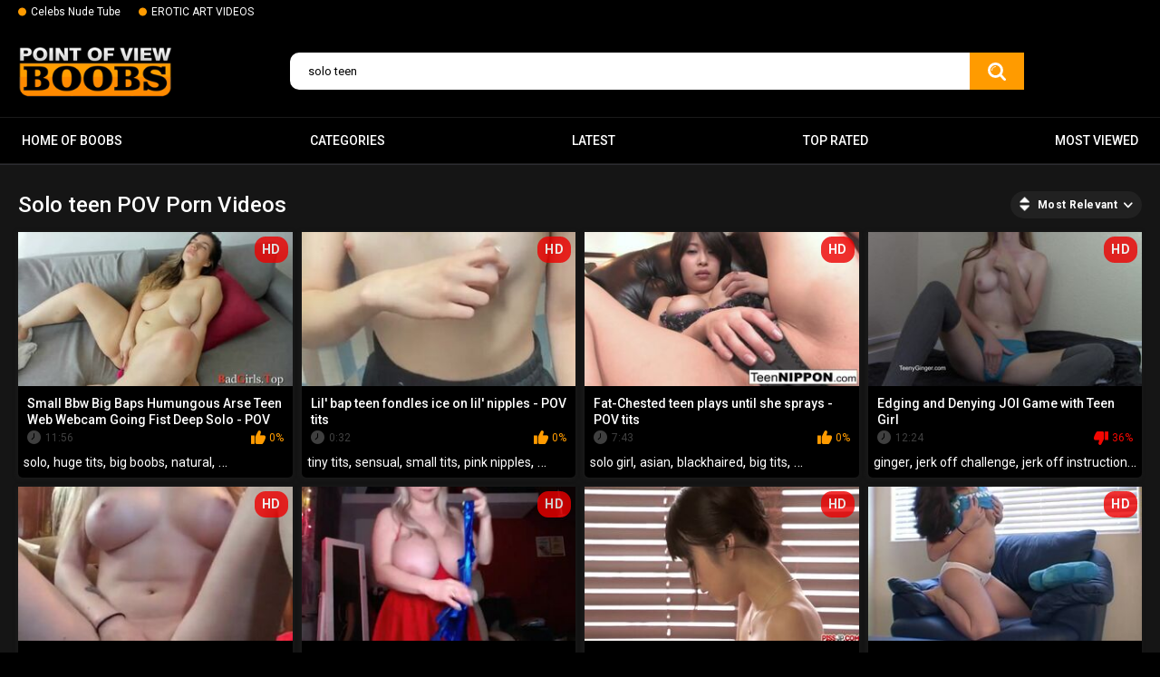

--- FILE ---
content_type: text/html; charset=utf-8
request_url: https://povboobs.com/search.php?q=solo-teen
body_size: 10858
content:
<!DOCTYPE html>
<html lang="en">
<head>
	<title>Solo teen POV Porn Videos - POV Boobs.com</title>
	<meta http-equiv="Content-Type" content="text/html; charset=utf-8"/>
	<meta name="description" content="Are you looking for solo teen porn videos in high quality? Check out the best solo teen clips with sexy sluts and charming cuties! These ladies know how to give an unforgettable excitement to a man. They take off their outfit playfully, show nice tits close-up and lure you into the captivity of all-consuming passion. These depraved chicks know how to suck a dick and how to insert it into a wet dripping cunt! It's time to watch hot porn solo teen videos and enjoy the naked bodies of lustful babes!"/>
	<meta name="keywords" content="pov boobs, pov sex, porn tits, pov sex, pov girl, pov sex game, pov erotic, pov big tits, pov anal, teen pov"/>
	<meta name="viewport" content="width=device-width, initial-scale=1">

	<link rel="icon" href="https://povboobs.com/favicon.ico" type="image/x-icon">
	<link rel="shortcut icon" href="https://povboobs.com/favicon.ico" type="image/x-icon">
<link rel="apple-touch-icon" sizes="180x180" href="/apple-touch-icon.png">
<link rel="icon" type="image/png" sizes="32x32" href="/favicon-32x32.png">
<link rel="icon" type="image/png" sizes="16x16" href="/favicon-16x16.png">
<link rel="manifest" href="/site.webmanifest">

			<link href="https://povboobs.com/static/styles/all-responsive-metal.css?v=7.5" rel="stylesheet" type="text/css"/>
		<link href="https://povboobs.com/static/styles/jquery.fancybox-metal.css?v=7.5" rel="stylesheet" type="text/css"/>
	
	<script>
		var pageContext = {
															loginUrl: 'https://povboobs.com/login-required/'
		};
	</script>

				<link href="https://povboobs.com/search.php?q=solo-teen" rel="canonical"/>
	
			<!-- Google tag (gtag.js) -->
<script async src="https://www.googletagmanager.com/gtag/js?id=G-R3P6Z808YH"></script>
<script>
  window.dataLayer = window.dataLayer || [];
  function gtag(){dataLayer.push(arguments);}
  gtag('js', new Date());

  gtag('config', 'G-R3P6Z808YH');
</script>
</head>
<body>

<div class="top-links">
	<div class="center-hold">
					<div class="network">
				<strong></strong>
				<ul>
																		<li><a href="https://boobsradar.com/" rel="nofollow" target="_blank"> Celebs Nude Tube</a></li>
													<li><a href="https://eroticup.com/" rel="nofollow" target="_blank"> EROTIC ART VIDEOS</a></li>
															</ul>
			</div>
					</div>
</div>
<div class="container">
	<div class="header">
		<div class="logo">
			<a href="https://povboobs.com/"><img src="https://povboobs.com/static/images/logo.webp" alt="POVboobs.com" title="POV Porn Free Video - POVboobs.com" height="61" width="170"></a>
		</div>
		
		<div class="search">
			<form id="search_form" action="https://povboobs.com/search/" method="get" data-url="https://povboobs.com/search.php?q=%QUERY%">
				<span class="search-button">Search</span>
				<div class="search-text"><input type="text" name="q" placeholder="Search" value="solo teen"/></div>
			</form>
		</div>
	</div>
	<nav>
		<div class="navigation">
			<button class="button">
				<span class="icon">
					<span class="ico-bar"></span>
					<span class="ico-bar"></span>
					<span class="ico-bar"></span>
				</span>
			</button>
						<ul class="primary">
				<li >
					<a href="https://povboobs.com/"> Home of boobs</a>
				</li>
									<li >
						<a href="https://povboobs.com/category/" id="item6">Categories</a>
					</li>
								<li >
					<a href="https://povboobs.com/latest-updates/" id="item2">Latest</a>
				</li>
				<li >
					<a href="https://povboobs.com/top-rated/" id="item3">Top Rated</a>
				</li>
				<li >
					<a href="https://povboobs.com/most-popular/" id="item4">Most Viewed</a>
				</li>
				
				

																											</ul>
			<ul class="secondary">
							</ul>
		</div>
	</nav>
<div class="content">

		<div class="main-container">
			<div id="list_videos_videos_list_search_result">
		
	
	 
		  
	
	
	
					<div class="headline"> 
		<h1>			Solo teen POV Porn Videos		</h1>
		
																		<div class="sort">
						<span class="icon type-sort"></span>
						<strong>Most Relevant</strong>
						<ul id="list_videos_videos_list_search_result_sort_list">
																															<li>
										<a href="?q=solo-teen&sort_by=post_date" data-container-id="list_videos_videos_list_search_result_sort_list" data-block-id="list_videos_videos_list_search_result" data-parameters="q:solo%20teen;category_ids:;sort_by:post_date">Latest</a>
									</li>
																																<li>
										<a href="?q=solo-teen&sort_by=video_viewed" data-container-id="list_videos_videos_list_search_result_sort_list" data-block-id="list_videos_videos_list_search_result" data-parameters="q:solo%20teen;category_ids:;sort_by:video_viewed">Most Viewed</a>
									</li>
																																<li>
										<a href="?q=solo-teen&sort_by=rating" data-container-id="list_videos_videos_list_search_result_sort_list" data-block-id="list_videos_videos_list_search_result" data-parameters="q:solo%20teen;category_ids:;sort_by:rating">Top Rated</a>
									</li>
																																<li>
										<a href="?q=solo-teen&sort_by=duration" data-container-id="list_videos_videos_list_search_result_sort_list" data-block-id="list_videos_videos_list_search_result" data-parameters="q:solo%20teen;category_ids:;sort_by:duration">Longest</a>
									</li>
																																<li>
										<a href="?q=solo-teen&sort_by=most_commented" data-container-id="list_videos_videos_list_search_result_sort_list" data-block-id="list_videos_videos_list_search_result" data-parameters="q:solo%20teen;category_ids:;sort_by:most_commented">Most Commented</a>
									</li>
																																<li>
										<a href="?q=solo-teen&sort_by=most_favourited" data-container-id="list_videos_videos_list_search_result_sort_list" data-block-id="list_videos_videos_list_search_result" data-parameters="q:solo%20teen;category_ids:;sort_by:most_favourited">Most Favourited</a>
									</li>
																					</ul>
					</div>
										</div>

<div class="box">
	<div class="list-videos">
		<div class="margin-fix" id="list_videos_videos_list_search_result_items">
															<div class="item  ">
						<a href="https://povboobs.com/videos/small-bbw-big-baps-humungous-arse-teen-web-webcam-going-fist-deep-solo/" title=" Small Bbw Big Baps Humungous Arse Teen Web Webcam Going Fist Deep Solo - POV tits"  >
							<div class="img">
																	<img class="thumb lazy-load" src="[data-uri]" data-original="https://povboobs.com/contents/videos_screenshots/18000/18552/320x180/2.jpg"  alt=" Small Bbw Big Baps Humungous Arse Teen Web Webcam Going Fist Deep Solo - POV tits" data-cnt="5"   width="320" height="180"/>
																																																	<span class="is-hd">HD</span>							</div>
							<strong class="title">
																	 Small Bbw Big Baps Humungous Arse Teen Web Webcam Going Fist Deep Solo - POV tits
															</strong>
							<div class="wrap">
								<div class="duration">11:56</div>

																								<div class="rating positive">
									0%
								</div>
							</div>



						</a>
													<div class="th-tags">
																	<a href="https://povboobs.com/search.php?q=solo">solo</a>, 																	<a href="https://povboobs.com/search.php?q=huge-tits">huge tits</a>, 																	<a href="https://povboobs.com/search.php?q=big-boobs">big boobs</a>, 																	<a href="https://povboobs.com/search.php?q=natural">natural</a>, 																	<a href="https://povboobs.com/search.php?q=huge-boobs">huge boobs</a>, 																	<a href="https://povboobs.com/search.php?q=huge-ass">huge ass</a>, 																	<a href="https://povboobs.com/search.php?q=web-cam">web cam</a>, 																	<a href="https://povboobs.com/search.php?q=plumper">plumper</a>, 																	<a href="https://povboobs.com/search.php?q=massive">massive</a>, 																	<a href="https://povboobs.com/search.php?q=boobies">boobies</a>, 																	<a href="https://povboobs.com/search.php?q=teenager">teenager</a>, 																	<a href="https://povboobs.com/search.php?q=web">web</a>, 																	<a href="https://povboobs.com/search.php?q=deep">deep</a>, 																	<a href="https://povboobs.com/search.php?q=pov-tits">pov tits</a>, 																	<a href="https://povboobs.com/search.php?q=small">small</a>, 																	<a href="https://povboobs.com/search.php?q=bbw">bbw</a>, 																	<a href="https://povboobs.com/search.php?q=big">big</a>, 																	<a href="https://povboobs.com/search.php?q=arse">arse</a>, 																	<a href="https://povboobs.com/search.php?q=teen">teen</a>, 																	<a href="https://povboobs.com/search.php?q=webcam">webcam</a>, 																	<a href="https://povboobs.com/search.php?q=going">going</a>, 																	<a href="https://povboobs.com/search.php?q=fist">fist</a>, 																	<a href="https://povboobs.com/search.php?q=pov">pov</a>, 																	<a href="https://povboobs.com/search.php?q=tits">tits</a>															</div> 
																	</div>
									<div class="item  ">
						<a href="https://povboobs.com/videos/lil-bap-teen-fondles-ice-on-lil-nipples/" title=" Lil' bap teen fondles ice on lil' nipples - POV tits"  >
							<div class="img">
																	<img class="thumb lazy-load" src="[data-uri]" data-original="https://povboobs.com/contents/videos_screenshots/18000/18265/320x180/2.jpg"  alt=" Lil' bap teen fondles ice on lil' nipples - POV tits" data-cnt="3"   width="320" height="180"/>
																																																	<span class="is-hd">HD</span>							</div>
							<strong class="title">
																	 Lil' bap teen fondles ice on lil' nipples - POV tits
															</strong>
							<div class="wrap">
								<div class="duration">0:32</div>

																								<div class="rating positive">
									0%
								</div>
							</div>



						</a>
													<div class="th-tags">
																	<a href="https://povboobs.com/search.php?q=tiny-tits">tiny tits</a>, 																	<a href="https://povboobs.com/search.php?q=sensual">sensual</a>, 																	<a href="https://povboobs.com/search.php?q=small-tits">small tits</a>, 																	<a href="https://povboobs.com/search.php?q=pink-nipples">pink nipples</a>, 																	<a href="https://povboobs.com/search.php?q=hard-nipples">hard nipples</a>, 																	<a href="https://povboobs.com/search.php?q=ice-cold">ice cold</a>, 																	<a href="https://povboobs.com/search.php?q=flat-chest">flat chest</a>, 																	<a href="https://povboobs.com/search.php?q=skinny-flat-chest">skinny flat chest</a>, 																	<a href="https://povboobs.com/search.php?q=skinny">skinny</a>, 																	<a href="https://povboobs.com/search.php?q=petite">petite</a>, 																	<a href="https://povboobs.com/search.php?q=small-breasts">small breasts</a>, 																	<a href="https://povboobs.com/search.php?q=brunette">brunette</a>, 																	<a href="https://povboobs.com/search.php?q=petite-brunette">petite brunette</a>, 																	<a href="https://povboobs.com/search.php?q=solo">solo</a>, 																	<a href="https://povboobs.com/search.php?q=solo-female">solo female</a>, 																	<a href="https://povboobs.com/search.php?q=masturbation">masturbation</a>, 																	<a href="https://povboobs.com/search.php?q=amateur">amateur</a>, 																	<a href="https://povboobs.com/search.php?q=babe">babe</a>, 																	<a href="https://povboobs.com/search.php?q=exclusive">exclusive</a>, 																	<a href="https://povboobs.com/search.php?q=french-nude">french nude</a>, 																	<a href="https://povboobs.com/search.php?q=celebrite-francaise">célébrité francaise</a>, 																	<a href="https://povboobs.com/search.php?q=francais">francais</a>, 																	<a href="https://povboobs.com/search.php?q=breast">breast</a>, 																	<a href="https://povboobs.com/search.php?q=teenage">teenage</a>, 																	<a href="https://povboobs.com/search.php?q=ice">ice</a>, 																	<a href="https://povboobs.com/search.php?q=pov-tits">pov tits</a>, 																	<a href="https://povboobs.com/search.php?q=teen">teen</a>, 																	<a href="https://povboobs.com/search.php?q=nipples">nipples</a>, 																	<a href="https://povboobs.com/search.php?q=pov">pov</a>, 																	<a href="https://povboobs.com/search.php?q=tits">tits</a>															</div> 
																	</div>
									<div class="item  ">
						<a href="https://povboobs.com/videos/fat-chested-teen-plays-until-she-sprays/" title=" Fat-Chested teen plays until she sprays - POV tits"  >
							<div class="img">
																	<img class="thumb lazy-load" src="[data-uri]" data-original="https://povboobs.com/contents/videos_screenshots/17000/17765/320x180/2.jpg"  alt=" Fat-Chested teen plays until she sprays - POV tits" data-cnt="5"   width="320" height="180"/>
																																																	<span class="is-hd">HD</span>							</div>
							<strong class="title">
																	 Fat-Chested teen plays until she sprays - POV tits
															</strong>
							<div class="wrap">
								<div class="duration">7:43</div>

																								<div class="rating positive">
									0%
								</div>
							</div>



						</a>
													<div class="th-tags">
																	<a href="https://povboobs.com/search.php?q=solo-girl">solo girl</a>, 																	<a href="https://povboobs.com/search.php?q=asian">asian</a>, 																	<a href="https://povboobs.com/search.php?q=blackhaired">blackhaired</a>, 																	<a href="https://povboobs.com/search.php?q=big-tits">big tits</a>, 																	<a href="https://povboobs.com/search.php?q=natural-tits">natural tits</a>, 																	<a href="https://povboobs.com/search.php?q=milf">milf</a>, 																	<a href="https://povboobs.com/search.php?q=trimmed">trimmed</a>, 																	<a href="https://povboobs.com/search.php?q=vaginal-masturbation">vaginal masturbation</a>, 																	<a href="https://povboobs.com/search.php?q=female-orgasm">female orgasm</a>, 																	<a href="https://povboobs.com/search.php?q=video-in-english">video in english</a>, 																	<a href="https://povboobs.com/search.php?q=solo-asian">solo asian</a>, 																	<a href="https://povboobs.com/search.php?q=asian-boobies">asian boobies</a>, 																	<a href="https://povboobs.com/search.php?q=nude-asian-boobs">nude asian boobs</a>, 																	<a href="https://povboobs.com/search.php?q=huge">huge</a>, 																	<a href="https://povboobs.com/search.php?q=teenager">teenager</a>, 																	<a href="https://povboobs.com/search.php?q=until">until</a>, 																	<a href="https://povboobs.com/search.php?q=pov-tits">pov tits</a>, 																	<a href="https://povboobs.com/search.php?q=fat">fat</a>, 																	<a href="https://povboobs.com/search.php?q=teen">teen</a>, 																	<a href="https://povboobs.com/search.php?q=she">she</a>, 																	<a href="https://povboobs.com/search.php?q=pov">pov</a>, 																	<a href="https://povboobs.com/search.php?q=tits">tits</a>															</div> 
																	</div>
									<div class="item  ">
						<a href="https://povboobs.com/videos/edging-and-denying-joi-game-with-teen-girl/" title="Edging and Denying JOI Game with Teen Girl"  >
							<div class="img">
																	<img class="thumb lazy-load" src="[data-uri]" data-original="https://povboobs.com/contents/videos_screenshots/13000/13999/320x180/3.jpg"  alt="Edging and Denying JOI Game with Teen Girl" data-cnt="5"   width="320" height="180"/>
																																																	<span class="is-hd">HD</span>							</div>
							<strong class="title">
																	Edging and Denying JOI Game with Teen Girl
															</strong>
							<div class="wrap">
								<div class="duration">12:24</div>

																								<div class="rating negative">
									36%
								</div>
							</div>



						</a>
													<div class="th-tags">
																	<a href="https://povboobs.com/search.php?q=ginger">ginger</a>, 																	<a href="https://povboobs.com/search.php?q=jerk-off-challenge">jerk off challenge</a>, 																	<a href="https://povboobs.com/search.php?q=jerk-off-instruction">jerk off instruction</a>, 																	<a href="https://povboobs.com/search.php?q=joi">joi</a>, 																	<a href="https://povboobs.com/search.php?q=masturbate">masturbate</a>, 																	<a href="https://povboobs.com/search.php?q=orgasm-denial">orgasm denial</a>, 																	<a href="https://povboobs.com/search.php?q=petite">petite</a>, 																	<a href="https://povboobs.com/search.php?q=red-hair">red hair</a>, 																	<a href="https://povboobs.com/search.php?q=teen">teen</a>, 																	<a href="https://povboobs.com/search.php?q=teenager">teenager</a>, 																	<a href="https://povboobs.com/search.php?q=young">young</a>, 																	<a href="https://povboobs.com/search.php?q=solo-boobs">solo boobs</a>, 																	<a href="https://povboobs.com/search.php?q=amateur-solo-girl">amateur solo girl</a>, 																	<a href="https://povboobs.com/search.php?q=joi-game">joi game</a>, 																	<a href="https://povboobs.com/search.php?q=edging">edging</a>, 																	<a href="https://povboobs.com/search.php?q=game">game</a>, 																	<a href="https://povboobs.com/search.php?q=teen-girl">teen girl</a>, 																	<a href="https://povboobs.com/search.php?q=girl">girl</a>															</div> 
																	</div>
									<div class="item  ">
						<a href="https://povboobs.com/videos/greatest-teen-masterbation-porno-topless-breasts/" title=" greatest teen masterbation porno - Topless breasts"  >
							<div class="img">
																	<img class="thumb lazy-load" src="[data-uri]" data-original="https://povboobs.com/contents/videos_screenshots/18000/18826/320x180/2.jpg"  alt=" greatest teen masterbation porno - Topless breasts" data-cnt="5"   width="320" height="180"/>
																																																	<span class="is-hd">HD</span>							</div>
							<strong class="title">
																	 greatest teen masterbation porno - Topless breasts
															</strong>
							<div class="wrap">
								<div class="duration">6:45</div>

																								<div class="rating positive">
									0%
								</div>
							</div>



						</a>
													<div class="th-tags">
																	<a href="https://povboobs.com/search.php?q=babe">babe</a>, 																	<a href="https://povboobs.com/search.php?q=big-boobs">big boobs</a>, 																	<a href="https://povboobs.com/search.php?q=busty">busty</a>, 																	<a href="https://povboobs.com/search.php?q=ginger">ginger</a>, 																	<a href="https://povboobs.com/search.php?q=hottie">hottie</a>, 																	<a href="https://povboobs.com/search.php?q=sexy">sexy</a>, 																	<a href="https://povboobs.com/search.php?q=small-ass">small ass</a>, 																	<a href="https://povboobs.com/search.php?q=solo-female">solo female</a>, 																	<a href="https://povboobs.com/search.php?q=stripping">stripping</a>, 																	<a href="https://povboobs.com/search.php?q=teen">teen</a>, 																	<a href="https://povboobs.com/search.php?q=beautiful-busty-babe">beautiful busty babe</a>, 																	<a href="https://povboobs.com/search.php?q=busty-babe">busty babe</a>, 																	<a href="https://povboobs.com/search.php?q=babe-solo-masturbation">babe solo masturbation</a>, 																	<a href="https://povboobs.com/search.php?q=busty-babe-solo">busty babe solo</a>, 																	<a href="https://povboobs.com/search.php?q=babe-busty-video">babe busty video</a>, 																	<a href="https://povboobs.com/search.php?q=booty-babe-busty">booty babe busty</a>, 																	<a href="https://povboobs.com/search.php?q=busty-solo">busty solo</a>, 																	<a href="https://povboobs.com/search.php?q=n-porn">n porn</a>, 																	<a href="https://povboobs.com/search.php?q=teenage">teenage</a>, 																	<a href="https://povboobs.com/search.php?q=masterbation">masterbation</a>, 																	<a href="https://povboobs.com/search.php?q=porn">porn</a>, 																	<a href="https://povboobs.com/search.php?q=big-tits-model">big tits model</a>, 																	<a href="https://povboobs.com/search.php?q=pov-tits">pov tits</a>, 																	<a href="https://povboobs.com/search.php?q=greatest">greatest</a>, 																	<a href="https://povboobs.com/search.php?q=porno">porno</a>, 																	<a href="https://povboobs.com/search.php?q=pov">pov</a>, 																	<a href="https://povboobs.com/search.php?q=tits">tits</a>															</div> 
																	</div>
									<div class="item  ">
						<a href="https://povboobs.com/videos/teen-with-all-inborn-immense-mounds-posing-on-web-cam/" title=" Teen with all-inborn immense mounds posing on web cam - POV tits"  >
							<div class="img">
																	<img class="thumb lazy-load" src="[data-uri]" data-original="https://povboobs.com/contents/videos_screenshots/17000/17986/320x180/2.jpg"  alt=" Teen with all-inborn immense mounds posing on web cam - POV tits" data-cnt="5"   width="320" height="180"/>
																																																	<span class="is-hd">HD</span>							</div>
							<strong class="title">
																	 Teen with all-inborn immense mounds posing on web cam - POV tits
															</strong>
							<div class="wrap">
								<div class="duration">9:37</div>

																								<div class="rating positive">
									0%
								</div>
							</div>



						</a>
													<div class="th-tags">
																	<a href="https://povboobs.com/search.php?q=caucasian">caucasian</a>, 																	<a href="https://povboobs.com/search.php?q=natural-tits">natural tits</a>, 																	<a href="https://povboobs.com/search.php?q=solo-girl">solo girl</a>, 																	<a href="https://povboobs.com/search.php?q=video-in-english">video in english</a>, 																	<a href="https://povboobs.com/search.php?q=on-cam">on cam</a>, 																	<a href="https://povboobs.com/search.php?q=teenager">teenager</a>, 																	<a href="https://povboobs.com/search.php?q=natural">natural</a>, 																	<a href="https://povboobs.com/search.php?q=huge">huge</a>, 																	<a href="https://povboobs.com/search.php?q=hooters">hooters</a>, 																	<a href="https://povboobs.com/search.php?q=posing">posing</a>, 																	<a href="https://povboobs.com/search.php?q=pov-tits">pov tits</a>, 																	<a href="https://povboobs.com/search.php?q=web-cam">web cam</a>, 																	<a href="https://povboobs.com/search.php?q=teen">teen</a>, 																	<a href="https://povboobs.com/search.php?q=all">all</a>, 																	<a href="https://povboobs.com/search.php?q=web">web</a>, 																	<a href="https://povboobs.com/search.php?q=cam">cam</a>, 																	<a href="https://povboobs.com/search.php?q=pov">pov</a>, 																	<a href="https://povboobs.com/search.php?q=tits">tits</a>															</div> 
																	</div>
									<div class="item  ">
						<a href="https://povboobs.com/videos/shy-looking-teen-plays-with-her-cooch-in-raw-japan-more-at-pissjp-com/" title=" Shy looking teen plays with her cooch in raw Japan - More at Pissjp com - POV tits"  >
							<div class="img">
																	<img class="thumb lazy-load" src="[data-uri]" data-original="https://povboobs.com/contents/videos_screenshots/17000/17972/320x180/2.jpg"  alt=" Shy looking teen plays with her cooch in raw Japan - More at Pissjp com - POV tits" data-cnt="5"   width="320" height="180"/>
																																																	<span class="is-hd">HD</span>							</div>
							<strong class="title">
																	 Shy looking teen plays with her cooch in raw Japan - More at Pissjp com - POV tits
															</strong>
							<div class="wrap">
								<div class="duration">12:17</div>

																								<div class="rating positive">
									0%
								</div>
							</div>



						</a>
													<div class="th-tags">
																	<a href="https://povboobs.com/search.php?q=babe">babe</a>, 																	<a href="https://povboobs.com/search.php?q=bathroom">bathroom</a>, 																	<a href="https://povboobs.com/search.php?q=natural-tits">natural tits</a>, 																	<a href="https://povboobs.com/search.php?q=small-tits">small tits</a>, 																	<a href="https://povboobs.com/search.php?q=solo-girl">solo girl</a>, 																	<a href="https://povboobs.com/search.php?q=vaginal-masturbation">vaginal masturbation</a>, 																	<a href="https://povboobs.com/search.php?q=video-in-english">video in english</a>, 																	<a href="https://povboobs.com/search.php?q=solo-asian">solo asian</a>, 																	<a href="https://povboobs.com/search.php?q=asian-boobies">asian boobies</a>, 																	<a href="https://povboobs.com/search.php?q=nude-asian-boobs">nude asian boobs</a>, 																	<a href="https://povboobs.com/search.php?q=teenage">teenage</a>, 																	<a href="https://povboobs.com/search.php?q=slit">slit</a>, 																	<a href="https://povboobs.com/search.php?q=wet">wet</a>, 																	<a href="https://povboobs.com/search.php?q=japan">japan</a>, 																	<a href="https://povboobs.com/search.php?q=pov-tits">pov tits</a>, 																	<a href="https://povboobs.com/search.php?q=shy">shy</a>, 																	<a href="https://povboobs.com/search.php?q=looking">looking</a>, 																	<a href="https://povboobs.com/search.php?q=teen">teen</a>, 																	<a href="https://povboobs.com/search.php?q=her">her</a>, 																	<a href="https://povboobs.com/search.php?q=raw">raw</a>, 																	<a href="https://povboobs.com/search.php?q=more">more</a>, 																	<a href="https://povboobs.com/search.php?q=pov">pov</a>, 																	<a href="https://povboobs.com/search.php?q=tits">tits</a>															</div> 
																	</div>
									<div class="item  ">
						<a href="https://povboobs.com/videos/big-chested-teen-pixie-flashes-off-her-figure/" title=" Big-Chested teen Pixie flashes off her figure - POV tits"  >
							<div class="img">
																	<img class="thumb lazy-load" src="[data-uri]" data-original="https://povboobs.com/contents/videos_screenshots/17000/17535/320x180/2.jpg"  alt=" Big-Chested teen Pixie flashes off her figure - POV tits" data-cnt="3"   width="320" height="180"/>
																																																	<span class="is-hd">HD</span>							</div>
							<strong class="title">
																	 Big-Chested teen Pixie flashes off her figure - POV tits
															</strong>
							<div class="wrap">
								<div class="duration">5:40</div>

																								<div class="rating positive">
									0%
								</div>
							</div>



						</a>
													<div class="th-tags">
																	<a href="https://povboobs.com/search.php?q=premiumgfs">premiumgfs</a>, 																	<a href="https://povboobs.com/search.php?q=pixie">pixie</a>, 																	<a href="https://povboobs.com/search.php?q=brunette">brunette</a>, 																	<a href="https://povboobs.com/search.php?q=babe">babe</a>, 																	<a href="https://povboobs.com/search.php?q=bigtits">bigtits</a>, 																	<a href="https://povboobs.com/search.php?q=busty">busty</a>, 																	<a href="https://povboobs.com/search.php?q=model">model</a>, 																	<a href="https://povboobs.com/search.php?q=photoshoot">photoshoot</a>, 																	<a href="https://povboobs.com/search.php?q=amateur">amateur</a>, 																	<a href="https://povboobs.com/search.php?q=striptease">striptease</a>, 																	<a href="https://povboobs.com/search.php?q=stripping">stripping</a>, 																	<a href="https://povboobs.com/search.php?q=topless">topless</a>, 																	<a href="https://povboobs.com/search.php?q=voyeur">voyeur</a>, 																	<a href="https://povboobs.com/search.php?q=amatuer">amatuer</a>, 																	<a href="https://povboobs.com/search.php?q=bigboobs">bigboobs</a>, 																	<a href="https://povboobs.com/search.php?q=tease">tease</a>, 																	<a href="https://povboobs.com/search.php?q=big-tits">big tits</a>, 																	<a href="https://povboobs.com/search.php?q=fetish">fetish</a>, 																	<a href="https://povboobs.com/search.php?q=hd-porn">hd porn</a>, 																	<a href="https://povboobs.com/search.php?q=teen-18">teen (18+)</a>, 																	<a href="https://povboobs.com/search.php?q=amateur-voyeur">amateur voyeur</a>, 																	<a href="https://povboobs.com/search.php?q=teenage">teenage</a>, 																	<a href="https://povboobs.com/search.php?q=fairy">fairy</a>, 																	<a href="https://povboobs.com/search.php?q=busty-model">busty model</a>, 																	<a href="https://povboobs.com/search.php?q=big-boobs-amateur">big boobs amateur</a>, 																	<a href="https://povboobs.com/search.php?q=big-boobs-webcams">big boobs webcams</a>, 																	<a href="https://povboobs.com/search.php?q=pov-tits">pov tits</a>, 																	<a href="https://povboobs.com/search.php?q=big">big</a>, 																	<a href="https://povboobs.com/search.php?q=teen">teen</a>, 																	<a href="https://povboobs.com/search.php?q=her">her</a>, 																	<a href="https://povboobs.com/search.php?q=figure">figure</a>, 																	<a href="https://povboobs.com/search.php?q=pov">pov</a>, 																	<a href="https://povboobs.com/search.php?q=tits">tits</a>															</div> 
																	</div>
									<div class="item  ">
						<a href="https://povboobs.com/videos/very-first-timer-teen-weirdo-penetrates-herself-pops-on-my-couch/" title=" Very First-Timer Teen Weirdo Penetrates Herself & Pops On My Couch - POV tits"  >
							<div class="img">
																	<img class="thumb lazy-load" src="[data-uri]" data-original="https://povboobs.com/contents/videos_screenshots/17000/17375/320x180/2.jpg"  alt=" Very First-Timer Teen Weirdo Penetrates Herself & Pops On My Couch - POV tits" data-cnt="5"   width="320" height="180"/>
																																																	<span class="is-hd">HD</span>							</div>
							<strong class="title">
																	 Very First-Timer Teen Weirdo Penetrates Herself & Pops On My Couch - POV tits
															</strong>
							<div class="wrap">
								<div class="duration">10:18</div>

																								<div class="rating positive">
									0%
								</div>
							</div>



						</a>
													<div class="th-tags">
																	<a href="https://povboobs.com/search.php?q=adult-toys">adult toys</a>, 																	<a href="https://povboobs.com/search.php?q=big-boobs">big boobs</a>, 																	<a href="https://povboobs.com/search.php?q=big-tits">big tits</a>, 																	<a href="https://povboobs.com/search.php?q=blonde">blonde</a>, 																	<a href="https://povboobs.com/search.php?q=dreamgirls">dreamgirls</a>, 																	<a href="https://povboobs.com/search.php?q=glass-dildo">glass dildo</a>, 																	<a href="https://povboobs.com/search.php?q=masturbate">masturbate</a>, 																	<a href="https://povboobs.com/search.php?q=pierced-nipples">pierced nipples</a>, 																	<a href="https://povboobs.com/search.php?q=shaved-pussy">shaved pussy</a>, 																	<a href="https://povboobs.com/search.php?q=solo-masturbation">solo masturbation</a>, 																	<a href="https://povboobs.com/search.php?q=tan-lines">tan lines</a>, 																	<a href="https://povboobs.com/search.php?q=teen">teen</a>, 																	<a href="https://povboobs.com/search.php?q=video-in-english">video in english</a>, 																	<a href="https://povboobs.com/search.php?q=amateur-masturbation">amateur masturbation</a>, 																	<a href="https://povboobs.com/search.php?q=amateur-solo-girl">amateur solo girl</a>, 																	<a href="https://povboobs.com/search.php?q=first">first</a>, 																	<a href="https://povboobs.com/search.php?q=teenager">teenager</a>, 																	<a href="https://povboobs.com/search.php?q=sofa">sofa</a>, 																	<a href="https://povboobs.com/search.php?q=pov-tits">pov tits</a>, 																	<a href="https://povboobs.com/search.php?q=very">very</a>, 																	<a href="https://povboobs.com/search.php?q=my">my</a>, 																	<a href="https://povboobs.com/search.php?q=couch">couch</a>, 																	<a href="https://povboobs.com/search.php?q=pov">pov</a>, 																	<a href="https://povboobs.com/search.php?q=tits">tits</a>															</div> 
																	</div>
									<div class="item  ">
						<a href="https://povboobs.com/videos/amature-teen-is-nude-and-jerks-with-ginormous-globes/" title=" Amature teen is nude and jerks with ginormous globes - POV tits"  >
							<div class="img">
																	<img class="thumb lazy-load" src="[data-uri]" data-original="https://povboobs.com/contents/videos_screenshots/16000/16932/320x180/2.jpg"  alt=" Amature teen is nude and jerks with ginormous globes - POV tits" data-cnt="5"   width="320" height="180"/>
																																																								</div>
							<strong class="title">
																	 Amature teen is nude and jerks with ginormous globes - POV tits
															</strong>
							<div class="wrap">
								<div class="duration">0:08</div>

																								<div class="rating positive">
									0%
								</div>
							</div>



						</a>
													<div class="th-tags">
																	<a href="https://povboobs.com/search.php?q=teenager">teenager</a>, 																	<a href="https://povboobs.com/search.php?q=young">young</a>, 																	<a href="https://povboobs.com/search.php?q=big-boobs">big boobs</a>, 																	<a href="https://povboobs.com/search.php?q=masturbate">masturbate</a>, 																	<a href="https://povboobs.com/search.php?q=japanese">japanese</a>, 																	<a href="https://povboobs.com/search.php?q=amature">amature</a>, 																	<a href="https://povboobs.com/search.php?q=amateur">amateur</a>, 																	<a href="https://povboobs.com/search.php?q=asian">asian</a>, 																	<a href="https://povboobs.com/search.php?q=big-tits">big tits</a>, 																	<a href="https://povboobs.com/search.php?q=hd-porn">hd porn</a>, 																	<a href="https://povboobs.com/search.php?q=masturbation">masturbation</a>, 																	<a href="https://povboobs.com/search.php?q=solo-female">solo female</a>, 																	<a href="https://povboobs.com/search.php?q=teen-18">teen (18+)</a>, 																	<a href="https://povboobs.com/search.php?q=closeup-boobs">closeup boobs</a>, 																	<a href="https://povboobs.com/search.php?q=topless">topless</a>, 																	<a href="https://povboobs.com/search.php?q=busty">busty</a>, 																	<a href="https://povboobs.com/search.php?q=amateur-nudity">amateur nudity</a>, 																	<a href="https://povboobs.com/search.php?q=busty-model">busty model</a>, 																	<a href="https://povboobs.com/search.php?q=amature-teen">amature teen</a>, 																	<a href="https://povboobs.com/search.php?q=naked">naked</a>, 																	<a href="https://povboobs.com/search.php?q=masturbates">masturbates</a>, 																	<a href="https://povboobs.com/search.php?q=big-boobs-amateur">big boobs amateur</a>, 																	<a href="https://povboobs.com/search.php?q=big-boobs-webcams">big boobs webcams</a>, 																	<a href="https://povboobs.com/search.php?q=pov-tits">pov tits</a>, 																	<a href="https://povboobs.com/search.php?q=teen">teen</a>, 																	<a href="https://povboobs.com/search.php?q=nude">nude</a>, 																	<a href="https://povboobs.com/search.php?q=pov">pov</a>, 																	<a href="https://povboobs.com/search.php?q=tits">tits</a>															</div> 
																	</div>
									<div class="item  ">
						<a href="https://povboobs.com/videos/pov-webcam-teen-sierra-undresses-and-shoots-a-load-for-haley/" title="POV webcam Teen Sierra Undresses and Shoots A Load for Haley"  >
							<div class="img">
																	<img class="thumb lazy-load" src="[data-uri]" data-original="https://povboobs.com/contents/videos_screenshots/13000/13933/320x180/5.jpg"  alt="POV webcam Teen Sierra Undresses and Shoots A Load for Haley" data-cnt="5"   width="320" height="180"/>
																																																	<span class="is-hd">HD</span>							</div>
							<strong class="title">
																	POV webcam Teen Sierra Undresses and Shoots A Load for Haley
															</strong>
							<div class="wrap">
								<div class="duration">11:55</div>

																								<div class="rating negative">
									14%
								</div>
							</div>



						</a>
													<div class="th-tags">
																	<a href="https://povboobs.com/search.php?q=busty">busty</a>, 																	<a href="https://povboobs.com/search.php?q=ginger">ginger</a>, 																	<a href="https://povboobs.com/search.php?q=masturbate">masturbate</a>, 																	<a href="https://povboobs.com/search.php?q=orgasm">orgasm</a>, 																	<a href="https://povboobs.com/search.php?q=petite">petite</a>, 																	<a href="https://povboobs.com/search.php?q=stripping">stripping</a>, 																	<a href="https://povboobs.com/search.php?q=striptease">striptease</a>, 																	<a href="https://povboobs.com/search.php?q=teenager">teenager</a>, 																	<a href="https://povboobs.com/search.php?q=teeny">teeny</a>, 																	<a href="https://povboobs.com/search.php?q=tiny-teen">tiny teen</a>, 																	<a href="https://povboobs.com/search.php?q=young">young</a>, 																	<a href="https://povboobs.com/search.php?q=solo-boobs">solo boobs</a>, 																	<a href="https://povboobs.com/search.php?q=amateur-solo-girl">amateur solo girl</a>, 																	<a href="https://povboobs.com/search.php?q=small">small</a>, 																	<a href="https://povboobs.com/search.php?q=sierra">sierra</a>, 																	<a href="https://povboobs.com/search.php?q=a">a</a>, 																	<a href="https://povboobs.com/search.php?q=load">load</a>, 																	<a href="https://povboobs.com/search.php?q=webcam-teen">webcam teen</a>, 																	<a href="https://povboobs.com/search.php?q=pov">pov</a>, 																	<a href="https://povboobs.com/search.php?q=webcam">webcam</a>, 																	<a href="https://povboobs.com/search.php?q=teen">teen</a>															</div> 
																	</div>
									<div class="item  ">
						<a href="https://povboobs.com/videos/ample-jug-teen-does-naked-tiktok-karli-mergenthaler/" title=" AMPLE JUG TEEN DOES NAKED TIKTOK - KARLI MERGENTHALER - POV tits"  >
							<div class="img">
																	<img class="thumb lazy-load" src="[data-uri]" data-original="https://povboobs.com/contents/videos_screenshots/16000/16393/320x180/2.jpg"  alt=" AMPLE JUG TEEN DOES NAKED TIKTOK - KARLI MERGENTHALER - POV tits" data-cnt="3"   width="320" height="180"/>
																																																	<span class="is-hd">HD</span>							</div>
							<strong class="title">
																	 AMPLE JUG TEEN DOES NAKED TIKTOK - KARLI MERGENTHALER - POV tits
															</strong>
							<div class="wrap">
								<div class="duration">1:02</div>

																								<div class="rating positive">
									0%
								</div>
							</div>



						</a>
													<div class="th-tags">
																	<a href="https://povboobs.com/search.php?q=onlyfans">onlyfans</a>, 																	<a href="https://povboobs.com/search.php?q=big-boobs">big boobs</a>, 																	<a href="https://povboobs.com/search.php?q=naked-tiktok">naked tiktok</a>, 																	<a href="https://povboobs.com/search.php?q=fuck-me-like-a-slut">fuck me like a slut</a>, 																	<a href="https://povboobs.com/search.php?q=amateur">amateur</a>, 																	<a href="https://povboobs.com/search.php?q=babe">babe</a>, 																	<a href="https://povboobs.com/search.php?q=big-tits">big tits</a>, 																	<a href="https://povboobs.com/search.php?q=brunette">brunette</a>, 																	<a href="https://povboobs.com/search.php?q=exclusive">exclusive</a>, 																	<a href="https://povboobs.com/search.php?q=solo-female">solo female</a>, 																	<a href="https://povboobs.com/search.php?q=tiktok-nudes">tiktok nudes</a>, 																	<a href="https://povboobs.com/search.php?q=phone-nude">phone nude</a>, 																	<a href="https://povboobs.com/search.php?q=amateur-nude-video">amateur nude video</a>, 																	<a href="https://povboobs.com/search.php?q=topless-girls">topless girls</a>, 																	<a href="https://povboobs.com/search.php?q=nude-tiktok">nude tiktok</a>, 																	<a href="https://povboobs.com/search.php?q=teenage">teenage</a>, 																	<a href="https://povboobs.com/search.php?q=nude">nude</a>, 																	<a href="https://povboobs.com/search.php?q=tiktok">tiktok</a>, 																	<a href="https://povboobs.com/search.php?q=pov-tits">pov tits</a>, 																	<a href="https://povboobs.com/search.php?q=teen">teen</a>, 																	<a href="https://povboobs.com/search.php?q=naked">naked</a>, 																	<a href="https://povboobs.com/search.php?q=pov">pov</a>, 																	<a href="https://povboobs.com/search.php?q=tits">tits</a>															</div> 
																	</div>
									<div class="item  ">
						<a href="https://povboobs.com/videos/teen-with-big-natrual-boobs-by-michael182-tiktok-uber-sexy/" title=" Teen with big natrual boobs by Michael182 - TIKTOK UBER-SEXY - POV tits"  >
							<div class="img">
																	<img class="thumb lazy-load" src="[data-uri]" data-original="https://povboobs.com/contents/videos_screenshots/17000/17217/320x180/2.jpg"  alt=" Teen with big natrual boobs by Michael182 - TIKTOK UBER-SEXY - POV tits" data-cnt="3"   width="320" height="180"/>
																																																	<span class="is-hd">HD</span>							</div>
							<strong class="title">
																	 Teen with big natrual boobs by Michael182 - TIKTOK UBER-SEXY - POV tits
															</strong>
							<div class="wrap">
								<div class="duration">0:08</div>

																								<div class="rating positive">
									0%
								</div>
							</div>



						</a>
													<div class="th-tags">
																	<a href="https://povboobs.com/search.php?q=tiktok-girl">tiktok girl</a>, 																	<a href="https://povboobs.com/search.php?q=tiktok-tits">tiktok tits</a>, 																	<a href="https://povboobs.com/search.php?q=tiktok-sex">tiktok sex</a>, 																	<a href="https://povboobs.com/search.php?q=teenage">teenage</a>, 																	<a href="https://povboobs.com/search.php?q=huge">huge</a>, 																	<a href="https://povboobs.com/search.php?q=hooters">hooters</a>, 																	<a href="https://povboobs.com/search.php?q=tiktok">tiktok</a>, 																	<a href="https://povboobs.com/search.php?q=sexy">sexy</a>, 																	<a href="https://povboobs.com/search.php?q=breasts">breasts</a>, 																	<a href="https://povboobs.com/search.php?q=hottest">hottest</a>, 																	<a href="https://povboobs.com/search.php?q=porno">porno</a>, 																	<a href="https://povboobs.com/search.php?q=nudity">nudity</a>, 																	<a href="https://povboobs.com/search.php?q=super">super</a>, 																	<a href="https://povboobs.com/search.php?q=hot">hot</a>, 																	<a href="https://povboobs.com/search.php?q=boobies">boobies</a>, 																	<a href="https://povboobs.com/search.php?q=pov-tits">pov tits</a>, 																	<a href="https://povboobs.com/search.php?q=teen">teen</a>, 																	<a href="https://povboobs.com/search.php?q=big">big</a>, 																	<a href="https://povboobs.com/search.php?q=boobs">boobs</a>, 																	<a href="https://povboobs.com/search.php?q=uber">uber</a>, 																	<a href="https://povboobs.com/search.php?q=pov">pov</a>, 																	<a href="https://povboobs.com/search.php?q=tits">tits</a>															</div> 
																	</div>
									<div class="item  ">
						<a href="https://povboobs.com/videos/very-immense-breasts-on-a-nasty-light-haired-teen-posing-on-web-web-cam/" title=" Very immense breasts on a nasty light-haired teen posing on web web cam - POV tits"  >
							<div class="img">
																	<img class="thumb lazy-load" src="[data-uri]" data-original="https://povboobs.com/contents/videos_screenshots/18000/18583/320x180/2.jpg"  alt=" Very immense breasts on a nasty light-haired teen posing on web web cam - POV tits" data-cnt="5"   width="320" height="180"/>
																																																	<span class="is-hd">HD</span>							</div>
							<strong class="title">
																	 Very immense breasts on a nasty light-haired teen posing on web web cam - POV tits
															</strong>
							<div class="wrap">
								<div class="duration">8:19</div>

																								<div class="rating positive">
									0%
								</div>
							</div>



						</a>
													<div class="th-tags">
																	<a href="https://povboobs.com/search.php?q=natural-tits">natural tits</a>, 																	<a href="https://povboobs.com/search.php?q=solo-girl">solo girl</a>, 																	<a href="https://povboobs.com/search.php?q=video-in-english">video in english</a>, 																	<a href="https://povboobs.com/search.php?q=solo-asian">solo asian</a>, 																	<a href="https://povboobs.com/search.php?q=asian-boobies">asian boobies</a>, 																	<a href="https://povboobs.com/search.php?q=nude-asian-boobs">nude asian boobs</a>, 																	<a href="https://povboobs.com/search.php?q=web-cam">web cam</a>, 																	<a href="https://povboobs.com/search.php?q=wild">wild</a>, 																	<a href="https://povboobs.com/search.php?q=light">light</a>, 																	<a href="https://povboobs.com/search.php?q=haired">haired</a>, 																	<a href="https://povboobs.com/search.php?q=teenage">teenage</a>, 																	<a href="https://povboobs.com/search.php?q=posing">posing</a>, 																	<a href="https://povboobs.com/search.php?q=web">web</a>, 																	<a href="https://povboobs.com/search.php?q=on-a">on a</a>, 																	<a href="https://povboobs.com/search.php?q=pov-tits">pov tits</a>, 																	<a href="https://povboobs.com/search.php?q=very">very</a>, 																	<a href="https://povboobs.com/search.php?q=breasts">breasts</a>, 																	<a href="https://povboobs.com/search.php?q=a">a</a>, 																	<a href="https://povboobs.com/search.php?q=nasty">nasty</a>, 																	<a href="https://povboobs.com/search.php?q=teen">teen</a>, 																	<a href="https://povboobs.com/search.php?q=cam">cam</a>, 																	<a href="https://povboobs.com/search.php?q=pov">pov</a>, 																	<a href="https://povboobs.com/search.php?q=tits">tits</a>															</div> 
																	</div>
									<div class="item  ">
						<a href="https://povboobs.com/videos/huge-titted-japanese-teen-plays-with-her-poon-until-she-pumps-out-nude-boobies/" title=" Huge-Titted Japanese teen plays with her poon until she pumps out - Nude boobies"  >
							<div class="img">
																	<img class="thumb lazy-load" src="[data-uri]" data-original="https://povboobs.com/contents/videos_screenshots/18000/18627/320x180/2.jpg"  alt=" Huge-Titted Japanese teen plays with her poon until she pumps out - Nude boobies" data-cnt="5"   width="320" height="180"/>
																																																	<span class="is-hd">HD</span>							</div>
							<strong class="title">
																	 Huge-Titted Japanese teen plays with her poon until she pumps out - Nude boobies
															</strong>
							<div class="wrap">
								<div class="duration">8:08</div>

																								<div class="rating positive">
									0%
								</div>
							</div>



						</a>
													<div class="th-tags">
																	<a href="https://povboobs.com/search.php?q=high-heels">high heels</a>, 																	<a href="https://povboobs.com/search.php?q=natural-tits">natural tits</a>, 																	<a href="https://povboobs.com/search.php?q=solo-girl">solo girl</a>, 																	<a href="https://povboobs.com/search.php?q=trimmed">trimmed</a>, 																	<a href="https://povboobs.com/search.php?q=vaginal-masturbation">vaginal masturbation</a>, 																	<a href="https://povboobs.com/search.php?q=video-in-english">video in english</a>, 																	<a href="https://povboobs.com/search.php?q=solo-asian">solo asian</a>, 																	<a href="https://povboobs.com/search.php?q=asian-boobies">asian boobies</a>, 																	<a href="https://povboobs.com/search.php?q=nude-asian-boobs">nude asian boobs</a>, 																	<a href="https://povboobs.com/search.php?q=asian-teen">asian teen</a>, 																	<a href="https://povboobs.com/search.php?q=asian">asian</a>, 																	<a href="https://povboobs.com/search.php?q=teenager">teenager</a>, 																	<a href="https://povboobs.com/search.php?q=slit">slit</a>, 																	<a href="https://povboobs.com/search.php?q=until">until</a>, 																	<a href="https://povboobs.com/search.php?q=pov-tits">pov tits</a>, 																	<a href="https://povboobs.com/search.php?q=japanese-teen">japanese teen</a>, 																	<a href="https://povboobs.com/search.php?q=huge">huge</a>, 																	<a href="https://povboobs.com/search.php?q=titted">titted</a>, 																	<a href="https://povboobs.com/search.php?q=japanese">japanese</a>, 																	<a href="https://povboobs.com/search.php?q=teen">teen</a>, 																	<a href="https://povboobs.com/search.php?q=her">her</a>, 																	<a href="https://povboobs.com/search.php?q=she">she</a>, 																	<a href="https://povboobs.com/search.php?q=pov">pov</a>, 																	<a href="https://povboobs.com/search.php?q=tits">tits</a>															</div> 
																	</div>
									<div class="item  ">
						<a href="https://povboobs.com/videos/phat-breasted-teen-with-congenital-milk-cans-on-web-webcam-teasing-her-bf/" title=" Phat breasted teen with congenital milk cans on web webcam teasing her bf - POV tits"  >
							<div class="img">
																	<img class="thumb lazy-load" src="[data-uri]" data-original="https://povboobs.com/contents/videos_screenshots/18000/18146/320x180/2.jpg"  alt=" Phat breasted teen with congenital milk cans on web webcam teasing her bf - POV tits" data-cnt="5"   width="320" height="180"/>
																																																	<span class="is-hd">HD</span>							</div>
							<strong class="title">
																	 Phat breasted teen with congenital milk cans on web webcam teasing her bf - POV tits
															</strong>
							<div class="wrap">
								<div class="duration">10:23</div>

																								<div class="rating positive">
									0%
								</div>
							</div>



						</a>
													<div class="th-tags">
																	<a href="https://povboobs.com/search.php?q=natural-tits">natural tits</a>, 																	<a href="https://povboobs.com/search.php?q=solo-girl">solo girl</a>, 																	<a href="https://povboobs.com/search.php?q=video-in-english">video in english</a>, 																	<a href="https://povboobs.com/search.php?q=solo-asian">solo asian</a>, 																	<a href="https://povboobs.com/search.php?q=asian-boobies">asian boobies</a>, 																	<a href="https://povboobs.com/search.php?q=nude-asian-boobs">nude asian boobs</a>, 																	<a href="https://povboobs.com/search.php?q=web-cam">web cam</a>, 																	<a href="https://povboobs.com/search.php?q=teenage">teenage</a>, 																	<a href="https://povboobs.com/search.php?q=milk">milk</a>, 																	<a href="https://povboobs.com/search.php?q=web">web</a>, 																	<a href="https://povboobs.com/search.php?q=pov-tits">pov tits</a>, 																	<a href="https://povboobs.com/search.php?q=phat">phat</a>, 																	<a href="https://povboobs.com/search.php?q=teen">teen</a>, 																	<a href="https://povboobs.com/search.php?q=webcam">webcam</a>, 																	<a href="https://povboobs.com/search.php?q=teasing">teasing</a>, 																	<a href="https://povboobs.com/search.php?q=her">her</a>, 																	<a href="https://povboobs.com/search.php?q=bf">bf</a>, 																	<a href="https://povboobs.com/search.php?q=pov">pov</a>, 																	<a href="https://povboobs.com/search.php?q=tits">tits</a>															</div> 
																	</div>
									<div class="item  ">
						<a href="https://povboobs.com/videos/why-tiktok-ban-my-flick-bare-teen-tik-tok-2020-scarcely-barely-legal-y-o/" title=" Why Tiktok Ban My flick? Bare TEEN Tik Tok 2020 scarcely barely legal y. o. - POV tits"  >
							<div class="img">
																	<img class="thumb lazy-load" src="[data-uri]" data-original="https://povboobs.com/contents/videos_screenshots/17000/17516/320x180/2.jpg"  alt=" Why Tiktok Ban My flick? Bare TEEN Tik Tok 2020 scarcely barely legal y. o. - POV tits" data-cnt="3"   width="320" height="180"/>
																																																	<span class="is-hd">HD</span>							</div>
							<strong class="title">
																	 Why Tiktok Ban My flick? Bare TEEN Tik Tok 2020 scarcely barely legal y. o. - POV...
															</strong>
							<div class="wrap">
								<div class="duration">0:08</div>

																								<div class="rating positive">
									0%
								</div>
							</div>



						</a>
													<div class="th-tags">
																	<a href="https://povboobs.com/search.php?q=tiktok">tiktok</a>, 																	<a href="https://povboobs.com/search.php?q=tik-tok">tik tok</a>, 																	<a href="https://povboobs.com/search.php?q=challenge">challenge</a>, 																	<a href="https://povboobs.com/search.php?q=tiktok-kneevo">tiktok kneevo</a>, 																	<a href="https://povboobs.com/search.php?q=tiktok-girl">tiktok girl</a>, 																	<a href="https://povboobs.com/search.php?q=mini-elfie">mini elfie</a>, 																	<a href="https://povboobs.com/search.php?q=nude-dance">nude dance</a>, 																	<a href="https://povboobs.com/search.php?q=curve-teen">curve teen</a>, 																	<a href="https://povboobs.com/search.php?q=tongue">tongue</a>, 																	<a href="https://povboobs.com/search.php?q=amateur-teen">amateur teen</a>, 																	<a href="https://povboobs.com/search.php?q=iphone">iphone</a>, 																	<a href="https://povboobs.com/search.php?q=vertical">vertical</a>, 																	<a href="https://povboobs.com/search.php?q=nude-tik-tok">nude tik tok</a>, 																	<a href="https://povboobs.com/search.php?q=tik-tok-teen">tik tok teen</a>, 																	<a href="https://povboobs.com/search.php?q=tik-tok-compilation">tik tok compilation</a>, 																	<a href="https://povboobs.com/search.php?q=amateur">amateur</a>, 																	<a href="https://povboobs.com/search.php?q=big-ass">big ass</a>, 																	<a href="https://povboobs.com/search.php?q=big-tits">big tits</a>, 																	<a href="https://povboobs.com/search.php?q=blonde">blonde</a>, 																	<a href="https://povboobs.com/search.php?q=solo-female">solo female</a>, 																	<a href="https://povboobs.com/search.php?q=verified-couples">verified couples</a>, 																	<a href="https://povboobs.com/search.php?q=vertical-video">vertical video</a>, 																	<a href="https://povboobs.com/search.php?q=tik-tok-nudes">tik tok nudes</a>, 																	<a href="https://povboobs.com/search.php?q=hot-tiktok-girls">hot tiktok girls</a>, 																	<a href="https://povboobs.com/search.php?q=barely-legal">barely legal</a>, 																	<a href="https://povboobs.com/search.php?q=naked-teen">naked teen</a>, 																	<a href="https://povboobs.com/search.php?q=naked">naked</a>, 																	<a href="https://povboobs.com/search.php?q=teenager">teenager</a>, 																	<a href="https://povboobs.com/search.php?q=2020">2020</a>, 																	<a href="https://povboobs.com/search.php?q=legal">legal</a>, 																	<a href="https://povboobs.com/search.php?q=pov-tits">pov tits</a>, 																	<a href="https://povboobs.com/search.php?q=my">my</a>, 																	<a href="https://povboobs.com/search.php?q=bare">bare</a>, 																	<a href="https://povboobs.com/search.php?q=teen">teen</a>, 																	<a href="https://povboobs.com/search.php?q=pov">pov</a>, 																	<a href="https://povboobs.com/search.php?q=tits">tits</a>															</div> 
																	</div>
									<div class="item  ">
						<a href="https://povboobs.com/videos/ultra-cute-chinese-teen-flashes-her-plane-pecs-and-kneads-herself/" title=" Ultra-Cute Chinese teen flashes her plane pecs and kneads herself - POV tits"  >
							<div class="img">
																	<img class="thumb lazy-load" src="[data-uri]" data-original="https://povboobs.com/contents/videos_screenshots/16000/16892/320x180/2.jpg"  alt=" Ultra-Cute Chinese teen flashes her plane pecs and kneads herself - POV tits" data-cnt="5"   width="320" height="180"/>
																																																								</div>
							<strong class="title">
																	 Ultra-Cute Chinese teen flashes her plane pecs and kneads herself - POV tits
															</strong>
							<div class="wrap">
								<div class="duration">7:55</div>

																								<div class="rating positive">
									0%
								</div>
							</div>



						</a>
													<div class="th-tags">
																	<a href="https://povboobs.com/search.php?q=hairy">hairy</a>, 																	<a href="https://povboobs.com/search.php?q=natural-tits">natural tits</a>, 																	<a href="https://povboobs.com/search.php?q=skinny">skinny</a>, 																	<a href="https://povboobs.com/search.php?q=solo-girl">solo girl</a>, 																	<a href="https://povboobs.com/search.php?q=vaginal-masturbation">vaginal masturbation</a>, 																	<a href="https://povboobs.com/search.php?q=video-in-english">video in english</a>, 																	<a href="https://povboobs.com/search.php?q=solo-asian">solo asian</a>, 																	<a href="https://povboobs.com/search.php?q=asian-boobies">asian boobies</a>, 																	<a href="https://povboobs.com/search.php?q=nude-asian-boobs">nude asian boobs</a>, 																	<a href="https://povboobs.com/search.php?q=japanese-teen">japanese teen</a>, 																	<a href="https://povboobs.com/search.php?q=lovely">lovely</a>, 																	<a href="https://povboobs.com/search.php?q=japanese">japanese</a>, 																	<a href="https://povboobs.com/search.php?q=teenager">teenager</a>, 																	<a href="https://povboobs.com/search.php?q=chinese-teen">chinese teen</a>, 																	<a href="https://povboobs.com/search.php?q=pov-tits">pov tits</a>, 																	<a href="https://povboobs.com/search.php?q=teen-flash">teen flash</a>, 																	<a href="https://povboobs.com/search.php?q=cute-chinese">cute chinese</a>, 																	<a href="https://povboobs.com/search.php?q=cute">cute</a>, 																	<a href="https://povboobs.com/search.php?q=chinese">chinese</a>, 																	<a href="https://povboobs.com/search.php?q=teen">teen</a>, 																	<a href="https://povboobs.com/search.php?q=her">her</a>, 																	<a href="https://povboobs.com/search.php?q=pecs">pecs</a>, 																	<a href="https://povboobs.com/search.php?q=pov">pov</a>, 																	<a href="https://povboobs.com/search.php?q=tits">tits</a>															</div> 
																	</div>
									<div class="item  ">
						<a href="https://povboobs.com/videos/big-boobed-teen-in-dark-hued-mounds-plays-with-a-fat-faux-cock/" title=" Big boobed teen in dark-hued mounds plays with a fat faux-cock - POV tits"  >
							<div class="img">
																	<img class="thumb lazy-load" src="[data-uri]" data-original="https://povboobs.com/contents/videos_screenshots/18000/18317/320x180/2.jpg"  alt=" Big boobed teen in dark-hued mounds plays with a fat faux-cock - POV tits" data-cnt="5"   width="320" height="180"/>
																																																	<span class="is-hd">HD</span>							</div>
							<strong class="title">
																	 Big boobed teen in dark-hued mounds plays with a fat faux-cock - POV tits
															</strong>
							<div class="wrap">
								<div class="duration">11:52</div>

																								<div class="rating positive">
									0%
								</div>
							</div>



						</a>
													<div class="th-tags">
																	<a href="https://povboobs.com/search.php?q=caucasian">caucasian</a>, 																	<a href="https://povboobs.com/search.php?q=natural-tits">natural tits</a>, 																	<a href="https://povboobs.com/search.php?q=solo-girl">solo girl</a>, 																	<a href="https://povboobs.com/search.php?q=video-in-english">video in english</a>, 																	<a href="https://povboobs.com/search.php?q=titsjob">titsjob</a>, 																	<a href="https://povboobs.com/search.php?q=teenager">teenager</a>, 																	<a href="https://povboobs.com/search.php?q=ebony">ebony</a>, 																	<a href="https://povboobs.com/search.php?q=boobies">boobies</a>, 																	<a href="https://povboobs.com/search.php?q=dildo">dildo</a>, 																	<a href="https://povboobs.com/search.php?q=pov-tits">pov tits</a>, 																	<a href="https://povboobs.com/search.php?q=big-boob">big boob</a>, 																	<a href="https://povboobs.com/search.php?q=big">big</a>, 																	<a href="https://povboobs.com/search.php?q=teen">teen</a>, 																	<a href="https://povboobs.com/search.php?q=dark">dark</a>, 																	<a href="https://povboobs.com/search.php?q=a">a</a>, 																	<a href="https://povboobs.com/search.php?q=fat">fat</a>, 																	<a href="https://povboobs.com/search.php?q=cock">cock</a>, 																	<a href="https://povboobs.com/search.php?q=pov">pov</a>, 																	<a href="https://povboobs.com/search.php?q=tits">tits</a>															</div> 
																	</div>
									<div class="item  ">
						<a href="https://povboobs.com/videos/babes-french-asain-teen-sharon-leer-thumbs-her-honeypot-close-up-for-her-fa/" title=" BABES - French asain teen Sharon Leer thumbs her honeypot close up for her fa - POV tits"  >
							<div class="img">
																	<img class="thumb lazy-load" src="[data-uri]" data-original="https://povboobs.com/contents/videos_screenshots/18000/18484/320x180/2.jpg"  alt=" BABES - French asain teen Sharon Leer thumbs her honeypot close up for her fa - POV tits" data-cnt="5"   width="320" height="180"/>
																																																	<span class="is-hd">HD</span>							</div>
							<strong class="title">
																	 BABES - French asain teen Sharon Leer thumbs her honeypot close up for her fa - P...
															</strong>
							<div class="wrap">
								<div class="duration">8:01</div>

																								<div class="rating positive">
									0%
								</div>
							</div>



						</a>
													<div class="th-tags">
																	<a href="https://povboobs.com/search.php?q=babe">babe</a>, 																	<a href="https://povboobs.com/search.php?q=natural-tits">natural tits</a>, 																	<a href="https://povboobs.com/search.php?q=solo-girl">solo girl</a>, 																	<a href="https://povboobs.com/search.php?q=trimmed">trimmed</a>, 																	<a href="https://povboobs.com/search.php?q=vaginal-masturbation">vaginal masturbation</a>, 																	<a href="https://povboobs.com/search.php?q=video-in-english">video in english</a>, 																	<a href="https://povboobs.com/search.php?q=solo-asian">solo asian</a>, 																	<a href="https://povboobs.com/search.php?q=asian-boobies">asian boobies</a>, 																	<a href="https://povboobs.com/search.php?q=nude-asian-boobs">nude asian boobs</a>, 																	<a href="https://povboobs.com/search.php?q=close-up">close up</a>, 																	<a href="https://povboobs.com/search.php?q=for-her">for her</a>, 																	<a href="https://povboobs.com/search.php?q=french">french</a>, 																	<a href="https://povboobs.com/search.php?q=teenager">teenager</a>, 																	<a href="https://povboobs.com/search.php?q=close">close</a>, 																	<a href="https://povboobs.com/search.php?q=pov-tits">pov tits</a>, 																	<a href="https://povboobs.com/search.php?q=teen-s">teen s</a>, 																	<a href="https://povboobs.com/search.php?q=lose-up">lose up</a>, 																	<a href="https://povboobs.com/search.php?q=babes">babes</a>, 																	<a href="https://povboobs.com/search.php?q=teen">teen</a>, 																	<a href="https://povboobs.com/search.php?q=her">her</a>, 																	<a href="https://povboobs.com/search.php?q=pov">pov</a>, 																	<a href="https://povboobs.com/search.php?q=tits">tits</a>															</div> 
																	</div>
									<div class="item  ">
						<a href="https://povboobs.com/videos/onlyfans-sample-supah-super-fucking-hot-teen-try-not-to-jism-compilation-candy-love/" title=" Onlyfans Sample - Supah-Super-Fucking-Hot Teen try not to Jism Compilation Candy Love - POV tits"  >
							<div class="img">
																	<img class="thumb lazy-load" src="[data-uri]" data-original="https://povboobs.com/contents/videos_screenshots/16000/16400/320x180/2.jpg"  alt=" Onlyfans Sample - Supah-Super-Fucking-Hot Teen try not to Jism Compilation Candy Love - POV tits" data-cnt="3"   width="320" height="180"/>
																																																	<span class="is-hd">HD</span>							</div>
							<strong class="title">
																	 Onlyfans Sample - Supah-Super-Fucking-Hot Teen try not to Jism Compilation Candy ...
															</strong>
							<div class="wrap">
								<div class="duration">4:20</div>

																								<div class="rating positive">
									0%
								</div>
							</div>



						</a>
													<div class="th-tags">
																	<a href="https://povboobs.com/search.php?q=masturbate">masturbate</a>, 																	<a href="https://povboobs.com/search.php?q=butt">butt</a>, 																	<a href="https://povboobs.com/search.php?q=big-boobs">big boobs</a>, 																	<a href="https://povboobs.com/search.php?q=candy-love">candy love</a>, 																	<a href="https://povboobs.com/search.php?q=pawg">pawg</a>, 																	<a href="https://povboobs.com/search.php?q=thick-white-girl">thick white girl</a>, 																	<a href="https://povboobs.com/search.php?q=juicy-pussy">juicy pussy</a>, 																	<a href="https://povboobs.com/search.php?q=big-ass">big ass</a>, 																	<a href="https://povboobs.com/search.php?q=oil">oil</a>, 																	<a href="https://povboobs.com/search.php?q=oily-tits">oily tits</a>, 																	<a href="https://povboobs.com/search.php?q=loud-moaning">loud moaning</a>, 																	<a href="https://povboobs.com/search.php?q=dripping-wet-pussy">dripping wet pussy</a>, 																	<a href="https://povboobs.com/search.php?q=bouncing-tits">bouncing tits</a>, 																	<a href="https://povboobs.com/search.php?q=close-up">close up</a>, 																	<a href="https://povboobs.com/search.php?q=onlyfans-leaks">onlyfans leaks</a>, 																	<a href="https://povboobs.com/search.php?q=18-year-old">18 year old</a>, 																	<a href="https://povboobs.com/search.php?q=amateur">amateur</a>, 																	<a href="https://povboobs.com/search.php?q=babe">babe</a>, 																	<a href="https://povboobs.com/search.php?q=big-tits">big tits</a>, 																	<a href="https://povboobs.com/search.php?q=brunette">brunette</a>, 																	<a href="https://povboobs.com/search.php?q=exclusive">exclusive</a>, 																	<a href="https://povboobs.com/search.php?q=masturbation">masturbation</a>, 																	<a href="https://povboobs.com/search.php?q=solo-female">solo female</a>, 																	<a href="https://povboobs.com/search.php?q=tiktok-nudes">tiktok nudes</a>, 																	<a href="https://povboobs.com/search.php?q=phone-nude">phone nude</a>, 																	<a href="https://povboobs.com/search.php?q=amateur-nude-video">amateur nude video</a>, 																	<a href="https://povboobs.com/search.php?q=topless-girls">topless girls</a>, 																	<a href="https://povboobs.com/search.php?q=hot-teen">hot teen</a>, 																	<a href="https://povboobs.com/search.php?q=onlyfans">onlyfans</a>, 																	<a href="https://povboobs.com/search.php?q=super">super</a>, 																	<a href="https://povboobs.com/search.php?q=hot">hot</a>, 																	<a href="https://povboobs.com/search.php?q=teenage">teenage</a>, 																	<a href="https://povboobs.com/search.php?q=not">not</a>, 																	<a href="https://povboobs.com/search.php?q=spunk">spunk</a>, 																	<a href="https://povboobs.com/search.php?q=compilation">compilation</a>, 																	<a href="https://povboobs.com/search.php?q=candy">candy</a>, 																	<a href="https://povboobs.com/search.php?q=pov-tits">pov tits</a>, 																	<a href="https://povboobs.com/search.php?q=fucking-hot">fucking-hot</a>, 																	<a href="https://povboobs.com/search.php?q=fucking">fucking</a>, 																	<a href="https://povboobs.com/search.php?q=teen">teen</a>, 																	<a href="https://povboobs.com/search.php?q=try">try</a>, 																	<a href="https://povboobs.com/search.php?q=love">love</a>, 																	<a href="https://povboobs.com/search.php?q=pov">pov</a>, 																	<a href="https://povboobs.com/search.php?q=tits">tits</a>															</div> 
																	</div>
									<div class="item  ">
						<a href="https://povboobs.com/videos/insatiable-tatted-chick-gobbles-pov-solo-and-plays-with-hooters-solo-pov-solo-cheasts/" title=" Insatiable Tatted Chick Gobbles POV Solo and Plays with Hooters - Solo - POV Solo cheasts"  >
							<div class="img">
																	<img class="thumb lazy-load" src="[data-uri]" data-original="https://povboobs.com/contents/videos_screenshots/18000/18649/320x180/2.jpg"  alt=" Insatiable Tatted Chick Gobbles POV Solo and Plays with Hooters - Solo - POV Solo cheasts" data-cnt="5"   width="320" height="180"/>
																																																	<span class="is-hd">HD</span>							</div>
							<strong class="title">
																	 Insatiable Tatted Chick Gobbles POV Solo and Plays with Hooters - Solo - POV Solo...
															</strong>
							<div class="wrap">
								<div class="duration">7:20</div>

																								<div class="rating positive">
									0%
								</div>
							</div>



						</a>
													<div class="th-tags">
																	<a href="https://povboobs.com/search.php?q=18-year-old">18 year old</a>, 																	<a href="https://povboobs.com/search.php?q=amateur">amateur</a>, 																	<a href="https://povboobs.com/search.php?q=big-ass">big ass</a>, 																	<a href="https://povboobs.com/search.php?q=big-boobs">big boobs</a>, 																	<a href="https://povboobs.com/search.php?q=big-natural-tits">big natural tits</a>, 																	<a href="https://povboobs.com/search.php?q=butt">butt</a>, 																	<a href="https://povboobs.com/search.php?q=cute">cute</a>, 																	<a href="https://povboobs.com/search.php?q=eating">eating</a>, 																	<a href="https://povboobs.com/search.php?q=food">food</a>, 																	<a href="https://povboobs.com/search.php?q=food-fetish">food fetish</a>, 																	<a href="https://povboobs.com/search.php?q=soft-porn">soft porn</a>, 																	<a href="https://povboobs.com/search.php?q=tattoo">tattoo</a>, 																	<a href="https://povboobs.com/search.php?q=boobs-solo-porn">boobs solo porn</a>, 																	<a href="https://povboobs.com/search.php?q=solo-masturbation">solo masturbation</a>, 																	<a href="https://povboobs.com/search.php?q=tattooed-girl">tattooed girl</a>, 																	<a href="https://povboobs.com/search.php?q=horny">horny</a>, 																	<a href="https://povboobs.com/search.php?q=tattooed">tattooed</a>, 																	<a href="https://povboobs.com/search.php?q=girl">girl</a>, 																	<a href="https://povboobs.com/search.php?q=naked">naked</a>, 																	<a href="https://povboobs.com/search.php?q=tits">tits</a>, 																	<a href="https://povboobs.com/search.php?q=solo">solo</a>, 																	<a href="https://povboobs.com/search.php?q=pov-tits">pov tits</a>, 																	<a href="https://povboobs.com/search.php?q=tatted">tatted</a>, 																	<a href="https://povboobs.com/search.php?q=chick">chick</a>, 																	<a href="https://povboobs.com/search.php?q=nude">nude</a>, 																	<a href="https://povboobs.com/search.php?q=hooters">hooters</a>, 																	<a href="https://povboobs.com/search.php?q=pov">pov</a>															</div> 
																	</div>
									<div class="item  ">
						<a href="https://povboobs.com/videos/solo-milk-cans-lubricant-rubdown-and-spanking-close-up-pov-solo-breasts/" title=" Solo Milk Cans Lubricant Rubdown and Spanking Close Up - POV Solo breasts"  >
							<div class="img">
																	<img class="thumb lazy-load" src="[data-uri]" data-original="https://povboobs.com/contents/videos_screenshots/18000/18914/320x180/2.jpg"  alt=" Solo Milk Cans Lubricant Rubdown and Spanking Close Up - POV Solo breasts" data-cnt="5"   width="320" height="180"/>
																																																	<span class="is-hd">HD</span>							</div>
							<strong class="title">
																	 Solo Milk Cans Lubricant Rubdown and Spanking Close Up - POV Solo breasts
															</strong>
							<div class="wrap">
								<div class="duration">11:12</div>

																								<div class="rating positive">
									0%
								</div>
							</div>



						</a>
													<div class="th-tags">
																	<a href="https://povboobs.com/search.php?q=amateur">amateur</a>, 																	<a href="https://povboobs.com/search.php?q=big-boobs">big boobs</a>, 																	<a href="https://povboobs.com/search.php?q=big-natural-tits">big natural tits</a>, 																	<a href="https://povboobs.com/search.php?q=big-tits">big tits</a>, 																	<a href="https://povboobs.com/search.php?q=busty">busty</a>, 																	<a href="https://povboobs.com/search.php?q=czech">czech</a>, 																	<a href="https://povboobs.com/search.php?q=czech-amateur">czech amateur</a>, 																	<a href="https://povboobs.com/search.php?q=juggs">juggs</a>, 																	<a href="https://povboobs.com/search.php?q=oil">oil</a>, 																	<a href="https://povboobs.com/search.php?q=oil-massage">oil massage</a>, 																	<a href="https://povboobs.com/search.php?q=slap">slap</a>, 																	<a href="https://povboobs.com/search.php?q=solo">solo</a>, 																	<a href="https://povboobs.com/search.php?q=amateur-hidden-cam">amateur hidden cam</a>, 																	<a href="https://povboobs.com/search.php?q=close-up">close up</a>, 																	<a href="https://povboobs.com/search.php?q=solo-boobs">solo boobs</a>, 																	<a href="https://povboobs.com/search.php?q=boobs">boobs</a>, 																	<a href="https://povboobs.com/search.php?q=massage">massage</a>, 																	<a href="https://povboobs.com/search.php?q=close">close</a>, 																	<a href="https://povboobs.com/search.php?q=big-tits-model">big tits model</a>, 																	<a href="https://povboobs.com/search.php?q=pov-tits">pov tits</a>, 																	<a href="https://povboobs.com/search.php?q=lose-up">lose up</a>, 																	<a href="https://povboobs.com/search.php?q=milk">milk</a>, 																	<a href="https://povboobs.com/search.php?q=spanking">spanking</a>, 																	<a href="https://povboobs.com/search.php?q=pov">pov</a>, 																	<a href="https://povboobs.com/search.php?q=tits">tits</a>															</div> 
																	</div>
									<div class="item  ">
						<a href="https://povboobs.com/videos/mischievous-stunner-in-undergarments-jacks-on-camera-solo-pov-solo-cheasts/" title=" Mischievous Stunner in Undergarments Jacks on Camera - Solo - POV Solo cheasts"  >
							<div class="img">
																	<img class="thumb lazy-load" src="[data-uri]" data-original="https://povboobs.com/contents/videos_screenshots/18000/18904/320x180/2.jpg"  alt=" Mischievous Stunner in Undergarments Jacks on Camera - Solo - POV Solo cheasts" data-cnt="5"   width="320" height="180"/>
																																																	<span class="is-hd">HD</span>							</div>
							<strong class="title">
																	 Mischievous Stunner in Undergarments Jacks on Camera - Solo - POV Solo cheasts
															</strong>
							<div class="wrap">
								<div class="duration">5:45</div>

																								<div class="rating positive">
									0%
								</div>
							</div>



						</a>
													<div class="th-tags">
																	<a href="https://povboobs.com/search.php?q=amateur">amateur</a>, 																	<a href="https://povboobs.com/search.php?q=baby">baby</a>, 																	<a href="https://povboobs.com/search.php?q=big-ass">big ass</a>, 																	<a href="https://povboobs.com/search.php?q=big-boobs">big boobs</a>, 																	<a href="https://povboobs.com/search.php?q=butt">butt</a>, 																	<a href="https://povboobs.com/search.php?q=close-up">close up</a>, 																	<a href="https://povboobs.com/search.php?q=fingering">fingering</a>, 																	<a href="https://povboobs.com/search.php?q=jerk-off">jerk off</a>, 																	<a href="https://povboobs.com/search.php?q=masturbate">masturbate</a>, 																	<a href="https://povboobs.com/search.php?q=orgasm">orgasm</a>, 																	<a href="https://povboobs.com/search.php?q=play-pussy">play pussy</a>, 																	<a href="https://povboobs.com/search.php?q=on-cam">on cam</a>, 																	<a href="https://povboobs.com/search.php?q=horny-babe">horny babe</a>, 																	<a href="https://povboobs.com/search.php?q=horny">horny</a>, 																	<a href="https://povboobs.com/search.php?q=babe">babe</a>, 																	<a href="https://povboobs.com/search.php?q=lingerie">lingerie</a>, 																	<a href="https://povboobs.com/search.php?q=masturbates">masturbates</a>, 																	<a href="https://povboobs.com/search.php?q=camera">camera</a>, 																	<a href="https://povboobs.com/search.php?q=solo">solo</a>, 																	<a href="https://povboobs.com/search.php?q=pov-tits">pov tits</a>, 																	<a href="https://povboobs.com/search.php?q=pov">pov</a>, 																	<a href="https://povboobs.com/search.php?q=tits">tits</a>															</div> 
																	</div>
												</div>
	</div>
</div>
											<div class="pagination" id="list_videos_videos_list_search_result_pagination">
			<div class="pagination-holder">
				<ul>
											<li class="prev"><span>Back</span></li>
																<li class="first"><span>First</span></li>
										
																		<li class="page-current"><span>1</span></li>
																								<li class="page"><a href="https://povboobs.com/search.php?q=solo teen&from_videos=2"  data-container-id="list_videos_videos_list_search_result_pagination" data-block-id="list_videos_videos_list_search_result" data-parameters="sort_by:;from_videos:2">2</a></li>
																								<li class="page"><a href="https://povboobs.com/search.php?q=solo teen&from_videos=3"  data-container-id="list_videos_videos_list_search_result_pagination" data-block-id="list_videos_videos_list_search_result" data-parameters="sort_by:;from_videos:3">3</a></li>
																								<li class="page"><a href="https://povboobs.com/search.php?q=solo teen&from_videos=4"  data-container-id="list_videos_videos_list_search_result_pagination" data-block-id="list_videos_videos_list_search_result" data-parameters="sort_by:;from_videos:4">4</a></li>
																								<li class="page"><a href="https://povboobs.com/search.php?q=solo teen&from_videos=5"  data-container-id="list_videos_videos_list_search_result_pagination" data-block-id="list_videos_videos_list_search_result" data-parameters="sort_by:;from_videos:5">5</a></li>
																								<li class="page"><a href="https://povboobs.com/search.php?q=solo teen&from_videos=6"  data-container-id="list_videos_videos_list_search_result_pagination" data-block-id="list_videos_videos_list_search_result" data-parameters="sort_by:;from_videos:6">6</a></li>
																								<li class="page"><a href="https://povboobs.com/search.php?q=solo teen&from_videos=7"  data-container-id="list_videos_videos_list_search_result_pagination" data-block-id="list_videos_videos_list_search_result" data-parameters="sort_by:;from_videos:7">7</a></li>
																								<li class="page"><a href="https://povboobs.com/search.php?q=solo teen&from_videos=8"  data-container-id="list_videos_videos_list_search_result_pagination" data-block-id="list_videos_videos_list_search_result" data-parameters="sort_by:;from_videos:8">8</a></li>
																								<li class="page"><a href="https://povboobs.com/search.php?q=solo teen&from_videos=9"  data-container-id="list_videos_videos_list_search_result_pagination" data-block-id="list_videos_videos_list_search_result" data-parameters="sort_by:;from_videos:9">9</a></li>
											
											<li class="jump"><a href="https://povboobs.com/search.php?q=solo teen&from_videos=10"  data-container-id="list_videos_videos_list_search_result_pagination" data-block-id="list_videos_videos_list_search_result" data-parameters="sort_by:;from_videos:10">...</a></li>
																<li class="last"><a href="https://povboobs.com/search.php?q=solo teen&from_videos=14"  data-container-id="list_videos_videos_list_search_result_pagination" data-block-id="list_videos_videos_list_search_result" data-parameters="sort_by:;from_videos:14">Last</a></li>
																<li class="next"><a href="https://povboobs.com/search.php?q=solo teen&from_videos=2"  data-container-id="list_videos_videos_list_search_result_pagination" data-block-id="list_videos_videos_list_search_result" data-parameters="sort_by:;from_videos:2">Next</a></li>
									</ul>
			</div>
		</div>
	</div>
			
			

					</div>
			<div class="box tags-cloud search-cloud">
		<div class="headline">
			<h2>Popular Searches</h2>
		</div>
		            <a class="item" href="https://povboobs.com/se/girl-masturbating/" title="girl masturbating">girl masturbating</a>
		            <a class="item" href="https://povboobs.com/se/indian/" title="Indian">Indian</a>
		            <a class="item" href="https://povboobs.com/se/girl-sex/" title="girl sex">girl sex</a>
		            <a class="item" href="https://povboobs.com/se/white/" title="White">White</a>
		            <a class="item" href="https://povboobs.com/se/deepthroat/" title="Deepthroat">Deepthroat</a>
		            <a class="item" href="https://povboobs.com/se/dance/" title="dance">dance</a>
		            <a class="item" href="https://povboobs.com/se/shower/" title="Shower">Shower</a>
		            <a class="item" href="https://povboobs.com/se/han-na/" title="Han na">Han na</a>
		            <a class="item" href="https://povboobs.com/se/big-natural-boobs/" title="big natural boobs">big natural boobs</a>
		            <a class="item" href="https://povboobs.com/se/intercourse/" title="intercourse">intercourse</a>
			</div>

</div>

			<p class="text">
			.
		</p>
	</div>

<div class="footer-margin">
					<div class="content">
				
			</div>
			</div>
</div>
<div class="footer">
	<div class="footer-wrap">
		<ul class="nav">
			<li><a href="https://povboobs.com/">Home</a></li>
						<li><a data-href="https://povboobs.com/invite/" data-fancybox="ajax">Invite a Friend</a></li>
			<li><a data-href="https://povboobs.com/feedback/" data-fancybox="ajax">Support</a></li>
							<li><a href="https://povboobs.com/terms/">Terms</a></li>
											</ul>
		<div class="copyright">
			Ꙭ-2026 <a href="https://povboobs.com">POVboobs.com</a><br/>
			All rights reserved.
		</div>
		<div class="txt">
			POVBOOBS.COM – POV videos and sex scenes from Porn Movies. Exclusive Point Of View Sex and Adult Game. Imagine the many sexy hot girls you fuck yourself. POV - This is amazing fantasy that has come true. Online. Free.
		</div>
	</div>

	<script src="https://povboobs.com/static/js/main.min.js?v=7.5"></script>

<script data-cfasync="false" type="text/javascript" src="//diagramjawlineunhappy.com/t/9/fret/meow4/1919467/4538389e.js"></script>

</body>
</html>